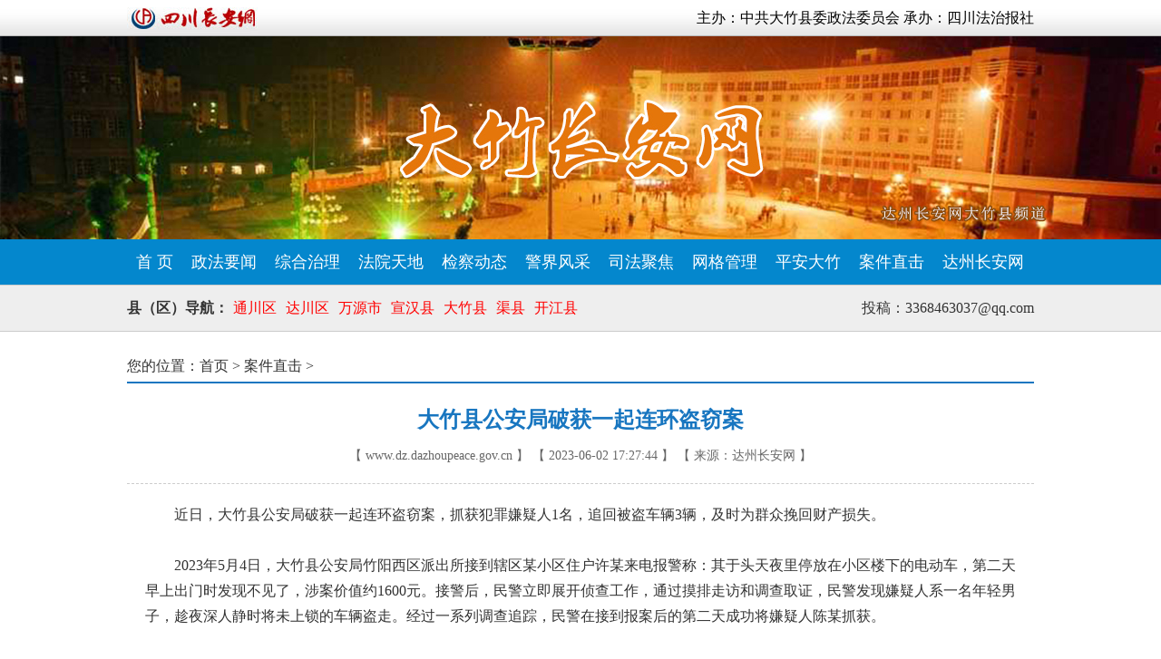

--- FILE ---
content_type: text/html
request_url: https://www.dz.dazhoupeace.gov.cn/ajzj/20230602/2752765.html
body_size: 6723
content:
<!DOCTYPE>
<html>
<head>
<title>大竹县公安局破获一起连环盗窃案 - 大竹长安网</title>
<meta content="text/html; charset=utf-8" http-equiv="Content-Type" />
<meta content="大竹县公安局破获一起连环盗窃案" http-equiv="keywords" />
<meta content="大竹县公安局破获一起连环盗窃案" http-equiv="description"/>
<link rel="stylesheet" type="text/css" href="http://www.sichuanpeace.gov.cn/sccaw/default/css/all_sites.css">
<link rel="stylesheet" type="text/css" href="/dzdzcaw/default/css/dzdzcaw.css"><script language="javascript" type="text/javascript" src="/dzdzcaw/default/js/jquery.min.js"></script>
</head>
<body>

<div id="sccawlogo" style="margin:0 auto;width:0px;height:0px;overflow:hidden;">
	<img src="/dzdzcaw/default/images/wx_sccawlogo.jpg" />
</div>
<style>
.phone{ display:none;}
@media screen and (max-width:999px) {
.pc{display:none;}
.phone{ display:block;}
.phone .head{ width:100%; text-align:center; padding-bottom:2px; border-bottom:solid 1px #ccc;}
.phone .head a{ display:block;width:80%;margin:0 auto; }
.phone .head img{ min-width:80%; max-width:100%;}
.w1000{ width:96%; margin:0 auto;}
.mainbox{ font-size:2em; line-height:2.4em; border:none;}
.mainbox .nr_l{ width:100%;}
.mainbox .position{ font-size:1.2em; line-height:1.6em; padding:.8em .4em .4em; color:#999;}
.mainbox .position a{ font-size:1.2em;}
.mainbox_nr .title24{ text-align:center; font-size:1.8em; line-height:1.4em; padding:.4em .4em; color:#004276;}
.mainbox_nr .date{ margin:.4em; text-align:center; color:#999; font-size:1.2em; line-height:1.2em;}
.mainbox_nr .content{ padding:.4em; font-size:1.6em; line-height:1.6em;}
.mainbox_nr .content a{ font-size:1.4em; line-height:1.8em;}
.mainbox_nr .content a:hover,.black14 a:active {font-size:1.4em;}
.mainbox_nr .content img{ display:block; margin:0 auto; min-width:90%; max-width:100%;}
.m20,.m30{ margin:0;}
.bottom{ margin:1em auto; text-align:center; font-size:2.4em; color:#999;}
}
</style>

<div class="pc"><div id="head">
	<div class="top">
		<div class="w1000 right">
			<div class="fl"><img src="/dzdzcaw/default/images/sc_logo.jpg"></div>
			<div class="ft">主办：中共大竹县委政法委员会 承办：四川法治报社</div>
			<div class="clear"></div>
		</div>
	</div>
	<div class="head_bg"><div class="head_pic"></div></div>
	<div class="nav">
		<ul class="w1000">
			<li><a href="/" target="_blank">首 页</a></li>
			<li><a href="/zfyw/" target="_blank">政法要闻</a></li>
			<li><a href="/zhzl/" target="_blank">综合治理</a></li>
			<li><a href="/fyzl/" target="_blank">法院天地</a></li>
			<li><a href="/jczl/" target="_blank">检察动态</a></li>
			<li><a href="/gazl/" target="_blank">警界风采</a></li>
			<li><a href="/sfzl/" target="_blank">司法聚焦</a></li>
			<li><a href="/wggl/" target="_blank">网格管理</a></li>
			<li><a href="/padz/" target="_blank">平安大竹</a></li>
			<li><a href="/ajzj/" target="_blank">案件直击</a></li>
			<li><a href="http://www.dazhoupeace.gov.cn/" target="_blank">达州长安网</a></li>
		</ul>
		<div class="clear"></div>
	</div>
	<div class="nav_s">
		<div class="w1000">
			<div class="nav_s_f fl">县（区）导航：</div>
			<div class="nav_s_c">
				<li><a href="http://www.tc.dazhoupeace.gov.cn/" target="_blank">通川区</a></li>
				<li><a href="http://www.dc.dazhoupeace.gov.cn/" target="_blank">达川区</a></li>
				<li><a href="http://www.wy.dazhoupeace.gov.cn/" target="_blank">万源市</a></li>
				<li><a href="http://www.xh.dazhoupeace.gov.cn/" target="_blank">宣汉县</a></li>
				<li><a href="http://www.dz.dazhoupeace.gov.cn/" target="_blank">大竹县</a></li>
				<li><a href="http://www.qx.dazhoupeace.gov.cn/" target="_blank">渠县</a></li>
				<li><a href="http://www.kj.dazhoupeace.gov.cn/" target="_blank">开江县</a></li>
			</div>
			<div class="nav_s_r fr">投稿：3368463037@qq.com</div>
		</div>
		<div class="clear"></div>
	</div>
</div></div>

<div class="phone">
<div class="auto">
	<div class="head"><a href="/" target="_blank"><img src="/dzdzcaw/default/images/logo_m.png"></a></div>
</div>
</div>

<div id="main" class="mainbox w1000 mt20 box">

	<div class="">
		<div class="position">您的位置：<a href='/'>首页</a>  &gt; <a href='http://www.dz.dazhoupeace.gov.cn/ajzj/index.html' target='_blank'>案件直击</a>  &gt;</div>
		<div class="clear"></div>
		<div class="line_b"></div>
		
		<div class="mainbox_nr">
			<div class="title24">大竹县公安局破获一起连环盗窃案</div>	
			<div class="date"><span class="pc"> 【 <a href="">www.dz.dazhoupeace.gov.cn</a> 】 【 </span>2023-06-02 17:27:44 <span class="pc">】 【 </span>来源：达州长安网<span class="pc"> 】</span></div>
			<div class="xx mt20 pc"></div>
			<div class="content left m20"><p>　　近日，大竹县公安局破获一起连环盗窃案，抓获犯罪嫌疑人1名，追回被盗车辆3辆，及时为群众挽回财产损失。</p><p><br/></p><p>　　2023年5月4日，大竹县公安局竹阳西区派出所接到辖区某小区住户许某来电报警称：其于头天夜里停放在小区楼下的电动车，第二天早上出门时发现不见了，涉案价值约1600元。接警后，民警立即展开侦查工作，通过摸排走访和调查取证，民警发现嫌疑人系一名年轻男子，趁夜深人静时将未上锁的车辆盗走。经过一系列调查追踪，民警在接到报案后的第二天成功将嫌疑人陈某抓获。</p><p><br/></p><p>　　经审讯，陈某交代了自2023年4月份以来，先后流窜大竹县内各居民小区，盗窃作案3起，盗窃电动摩托车2辆，自行车1辆，被盗的车辆均被其低价卖出的犯罪事实。</p><p><br/></p><p>　　目前，犯罪嫌疑人陈某已被公安机关依法采取刑事强制措施，被盗电动摩托车、自行车均已追回，案件仍在进一步侦办中。</p><p><br/></p><p>　　（练美伶）</p></div>
			<div class="content right m30">编辑：唐浩博</div>
			<div class="red_dcfh mt30 pc"><a href="/" target="_blank">点此返回达州大竹长安网首页</a></div>
			<div class="mt30 center pc"><span style='color:red'>[freemarker标签异常，请联系网站管理员]</span></div>
		</div>
		
	</div>
	
	<div class="clear"></div>
	
	<div class="line_b mt30 pc"></div>

</div>

<div class="bottom">大竹长安网版权所有

<style>
.script_w{display:none;}
</style>
<div class="script_w"><script src="https://s19.cnzz.com/z_stat.php?id=1272921550&web_id=1272921550" language="JavaScript"></script></div></div>

</body>
</html>

--- FILE ---
content_type: text/css
request_url: https://www.dz.dazhoupeace.gov.cn/dzdzcaw/default/css/dzdzcaw.css
body_size: 9005
content:
/* CSS Document */

*{margin:0;padding:0;border:none;}
body{font-family:"Microsoft YaHei","Simsun","Times New Roman";width:100%;}
ul,li{list-style:none;}
a:link,a:visited,a:hover{color:#000; text-decoration:none;}
a{ outline:none; star:expression(this.onFocus=this.blur());}
.clear{ clear:both;}
.none{ display:none;}
.block{ display:block;}
.oh{ overflow:hidden;}
.pre{ position:relative;}
.pab{ position:absolute;}
.w1000{ margin:0 auto; width:1000px;}
.w1200{ margin:0 auto; width:1200px;}
.w1040{ margin:0 auto; width:1040px;}
.white{ background-color:#FFF;}
.m10{ margin:10px;}
.m20{ margin:20px;}
.m30{ margin:30px;}
.mt10{ margin-top:10px;}
.mt20{ margin-top:20px;}
.mt30{ margin-top:30px;}
.mb10{ margin-bottom:10px;}
.mb20{ margin-bottom:20px;}
.mb30{ margin-bottom:30px;}
.p10{ padding:10px;}
.p20{ padding:20px;}
.p30{ padding:30px;}
.p1-20{ padding:1px 20px;}
.fl{ float:left;}
.fr{ float:right;}
.auto{ margin:0 auto;}
.center{ text-align:center;}
.left{ text-align:left;}
.right{ text-align:right;}
.slh{ text-overflow:ellipsis; white-space:nowrap; overflow:hidden;}
.more{text-align:right; padding-right:20px;}
.it2{ text-indent:2em;}
.hs{ color:#666;}

.nr_l{ float:left; width:49%;}
.nr_r{ float:right; width:49%;}
.xx{ border-bottom:dashed 1px #CCC; height:0;}
.sx{ border-bottom:solid 1px #CCC; height:0;}


/* head */

.top{ width:100%; height:40px; background:url(../images/top_bg.jpg) repeat-x;}
.top img{ max-height:40px;}
.top .ft{ line-height:40px;}
.head_bg{ background:#0487CD;}
.head_pic{ background:url(../images/head_bg.jpg) no-repeat center top; height:224px;}

.nav{ background:#0487CD; line-height:50px;}
.nav ul{ width:1000px;}
.nav li{ float:left; position:relative; font-size:18px;}
.nav li a{ display:block; padding:0 10px; color:#fff; text-align:center;}
.nav li:hover,.nav li a:hover{ background-color:#2CAFF3;}

.nav_s{ background-color:#eee; padding:10px; border-top:solid 1px #ccc; border-bottom:solid 1px #ccc; color:#333; line-height:30px; font-size:16px;}
.nav_s_f{ margin-left:0px; font-weight:bold;}
.nav_s_c{ margin-left:100px;}
.nav_s_c li{ float:left; padding:0 5px; text-align:center;}
.nav_s_c a{ color:#F00;}
.nav_s_c a:hover{ text-decoration:underline;}
.nav_s_r a{ color:#f00;}

.box .box_li3{ float:left; width:32%; margin-right:2%;}
.box .box_li3r{ float:left; width:32%; margin-right:0;}
.box .box_li2{ float:left; width:66%; margin-right:2%;}
.box .box_li2r{ float:left; width:66%; margin-right:0;}
.box .box_tit{ border-top:solid 2px #1876C0; height:40px; text-align:right; overflow:hidden;}
.box .box_title{ float:left; padding:0 10px; line-height:40px; font-weight:bold; color:#1876C0; font-size:18px;}
.box .box_more{ line-height:46px;}


.more{ text-align:right; font-size:14px;}
.more a{ color:#999; font-size:12px; line-height:20px;}
.more a:hover{ color:#999; text-decoration:underline;}


/* jdt */

.jdt{ float:left; width:50%;}
.yw{ float:right; width:48%;}

.focus,.focus img{ position:relative; width:500px; height:340px;}
.focus .fPic{ position:absolute; left:0; top:0; }
.focus .fcon{ position:relative; width:100%; float:left; display:none;}
.focus .fcon img{ display:block;}
.focus .shadow{ width:100%; position:absolute; bottom:0; left:0; z-index:1; background:url(../images/shadow_bg60.png); line-height:40px; color:#fff; font-size:20px;}
.focus .slh{ display:block; width:80%; margin-left:.4em;}
.focus .fbg{ position:absolute;bottom:14px;right:10px;max-width:90px;height:12px;text-align:right;z-index:2;}
.focus .D1fBt{ overflow:hidden;}
.focus .D1fBt a{position:relative;margin:0 5px;float:left;background:#D9D9D9;width:12px;height:12px;border-radius:50%;}
.focus .D1fBt .current,.focus .D1fBt a:hover{background:#fc114a;}
.focus .D1fBt i{display:none;}
.focus .prev,.focus .next{position:absolute;width:40px;height:80px;background:url(../images/focus_btn.png) no-repeat;}
.focus .prev{top:50%;margin-top:-40px; left:0;background-position:0 -80px; cursor:pointer; }
.focus .next{top:50%;margin-top:-40px; right:0;background-position:-40px -80px; cursor:pointer;}
.focus .prev:hover{ background-position:0 0; }
.focus .next:hover{ background-position:-40px 0;}


/* btzy */

.btzy{ width:100%; text-align:left; margin:0 0 10px;}
.btzy .bt{ line-height:35px; font-size:20px; font-weight:bold; color:#1876C0;}
.btzy:hover .bt{ text-decoration:underline; color:#1876C0;}
.btzy .hs{ line-height:30px; font-size:15px;}

/* hf */

.hf{ width:100%;}
.hf img{ width:100%; display:block;}

/* lb */

.lb{ line-height:40px; font-size:16px; background:url(../images/dian_01.gif) no-repeat 0px 10px;}
.lb a{ color:#333; margin-left:20px;}
.lb a:hover{ color:#333;text-decoration:underline;}
.sp .lb{ background:url(../images/sp_icon.gif) no-repeat -2px 10px;}

/* trs */

.trs img{ transition:all 1s;}
.trs:hover img{ transform:scale(1.2);}

/* pic_bt */

.pic img{ width:100%; height:100%;}
.pic_bt{ margin:0 0 10px; text-align:center;}
.pic_bt .pic{ margin:0 auto; overflow:hidden; width:100%; height:190px;}
.pic_bt .bt{ line-height:40px; font-size:16px; color:#004276;}
.pic_bt:hover .bt{ color:#004276; text-decoration:underline;}

.pic_bt .shadow{ display:block;position:absolute;bottom:0;left:0;z-index:10;width:100%;background:url(../images/shadow_bg60.png);}
.pic_bt .shadow .bt{ display:block;width:90%;margin:0 auto;text-align:center;color:#fff;}
.pic_bt:hover .shadow .bt{ text-decoration:underline;}

/* pic_btzy */

.pic_btzy{ margin:0 0 10px;}
.pic_btzy .pic{ overflow:hidden; width:160px; height:110px; float:left; margin-right:10px;}
.pic_btzy .bt{ line-height:40px; font-size:16px; font-weight:bold; color:#004276;}
.pic_btzy .hs{ line-height:30px; font-size:16px; text-indent:2em;}
.pic_btzy:hover .bt{ color:#004276; text-decoration:underline;}
.pic_btzy .time{ font-size:12px; line-height:25px; color:#999;}


/* tpbb */

.tpbb .box_tit{ background:url() repeat-x left top;}
.tpbb .box_nr{ margin-top:10px;}
.tpbb_l{ float:left; width:64%;}
.tpbb_r{ float:left; width:36%;}
.tpbb_r .pic_bt{ margin-left:10px;}
.tpbb_l .pic{ height:270px;}
.tpbb_r .pic{ height:130px;}

.bmfw a{ display:block; float:left; width:25%; text-align:center; margin:15px auto 15px;}
.bmfw a:hover{ text-decoration:underline;}
.bmfw img{ width:36px; height:36px;}


/* yqlj */

.yqlj_menu ul{ margin:0 auto; padding-top:10px; width:330px;}
.yqlj_menu li{ float:left; padding:0 15px; margin-right:10px; border-top:solid 2px #fff; font-size:16px; font-weight:bold; color:#999; line-height:30px;}
.yqlj_menu .hov{ background-color:#fff; color:#000; border-top:solid 2px #1876C0; border-left:solid 1px #DFDFDF; border-right:solid 1px #DFDFDF;}
.yqlj_tab{ margin-top:-1px; padding:15px; border:solid 1px #DFDFDF; line-height:30px;}
.yqlj_tab a{ margin-right:20px;}
.yqlj_tab a:hover{ text-decoration:underline;}


/* bottom */

.bottom{ width:100%; text-align:center; color:#333; line-height:35px; font-size:16px;}
.bottom a{ color:#333;}
.bottom a:hover{ text-decoration:underline;}


/* mainbox #1876C0 */

.mainbox{}
.mainbox .nr_l{ width:680px;}
.mainbox .nr_r{ width:300px; padding:0 5px;}
.mainbox .nr_l .box{ margin-bottom:20px;}
.mainbox .nr_r .box{ margin-bottom:20px;}
.mainbox .position{text-align:left; line-height:35px; font-size:16px; color:#333;}
.mainbox .position a{font-size:16px; color:#333;}
.mainbox .position a:hover{text-decoration:underline;}
.mainbox .line_b{ border-bottom:solid 2px #1876C0; margin-bottom:10px;}
.mainbox .channel{ padding:0 10px; text-align:left; line-height:30px; font-size:20px; color:#1876C0; font-weight:bold;}
.mainbox .line{ border-bottom:dashed 1px #CCC; padding:10px 0;}
.mainbox .line .line_lb{ line-height:40px; font-size:14px; color:#999;}
.mainbox .line .line_lb a{color:#1876C0; font-size:16px; text-decoration:none;}
.mainbox .line .line_lb a:hover{text-decoration:underline;color:#1876C0;}
.mainbox .line span{ padding-left:20px; color:#666; font-size:14px;}
.mainbox .box_more{ line-height:40px; color:#1876C0;}
.mainbox .box_more a{ color:#1876C0;}


.mainbox_nr{ text-align:center;}
.mainbox_nr .title24{font-weight:bold;line-height:60px;font-size:24px;color:#1876C0; }
.mainbox_nr .date {line-height:20px;font-size:14px;color:#666;text-decoration:none;}
.mainbox_nr .date a {text-align:center;font-size:14px;color:#666;text-decoration:none;}
.mainbox_nr .date a:hover,.mainbox_nr .date a:active {font-size:14px;color:#666;text-decoration:underline;}
.mainbox_nr .content {line-height:28px;font-size:16px;color:#333;text-decoration:none;}
.mainbox_nr .content a {line-height:28px;font-size:16px;color:#1876C0;text-decoration:none;}
.mainbox_nr .content a:hover,.black14 a:active {font-size:16px;color:#1876C0;text-decoration:underline;}
.mainbox_nr .content img{ max-width:600px;}
.mainbox_nr .red_dcfh a{ font-weight:bold; color:#FF0000;}




/* d-blue #1876C0  */